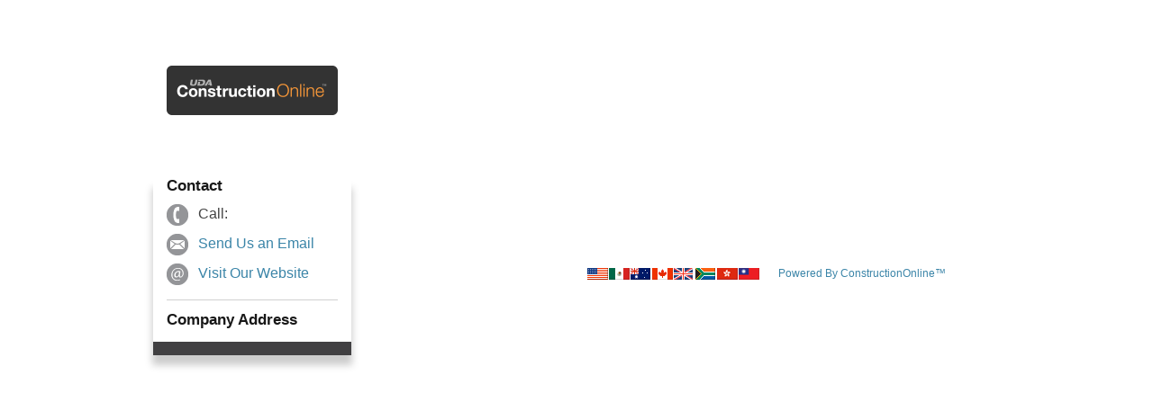

--- FILE ---
content_type: text/html; charset=utf-8
request_url: https://constructiononline.com/profile/468963
body_size: 7226
content:

<!DOCTYPE html>

<html id="htmlControl" xmlns="http://www.w3.org/1999/xhtml" lang="en">
<head><title>
	
         
        
        | ConstructionOnline
    
</title><meta http-equiv="X-UA-Compatible" content="IE=edge" /><meta name="viewport" content="initial-scale=1.0, user-scalable=0, width=device-width, height=device-height" /><meta name="theme-color" content="#69a4c0" /><meta name="format-detection" content="telephone=no" /><meta name="apple-mobile-web-app-capable" content="yes" />
    <meta name="apple-mobile-web-app-title" content= />
    <meta name="apple-mobile-web-app-status-bar-style" content="#69a4c0" />
    <link rel="apple-touch-startup-image" href="https://s3-us-west-2.amazonaws.com/colfiles/CUSTOM_APPS/IMAGES/GENERIC/app_icon_50.png" />
    <link rel="manifest" href=/manifestGenerator.ashx?ID=9153&NAME=&t=639009666083110065 />
    <link rel="apple-touch-icon" href="https://s3-us-west-2.amazonaws.com/colfiles/CUSTOM_APPS/IMAGES/GENERIC/app_icon_50.png"/>
    <link rel="apple-touch-icon" sizes="152x152" href="https://s3-us-west-2.amazonaws.com/colfiles/CUSTOM_APPS/IMAGES/GENERIC/app_icon_75.png"/>
    <link rel="apple-touch-icon" sizes="180x180" href="https://s3-us-west-2.amazonaws.com/colfiles/CUSTOM_APPS/IMAGES/GENERIC/app_icon_96.png"/>
    <link rel="apple-touch-icon" sizes="167x167" href="https://s3-us-west-2.amazonaws.com/colfiles/CUSTOM_APPS/IMAGES/GENERIC/app_icon_152.png"/>
    <link rel="stylesheet" href="https://cdn.jsdelivr.net/npm/pannellum@2.5.4/build/pannellum.css" />
     <script type="text/javascript" src="/JavaScriptResourceHandler.axd?ResourceSet=MasterPage&LocaleId=&VarName=MasterPageTranslation&ResourceType=resdb&ResourceMode=1"></script>
    <!--[if lt IE 9]>
    <script src="/profile/js/html5shiv.js"></script>
    <![endif]-->
    <link href="/publicProfile/css/base.css" type="text/css" rel="stylesheet" /><link href="/publicProfile/css/skeleton.css" type="text/css" rel="stylesheet" /><link href="/publicProfile/css/layout.css" type="text/css" rel="stylesheet" /><link href="/publicProfile/css/viewer.css" type="text/css" rel="stylesheet" />
    <style>
        .background {
            filter: alpha(opacity=0);
            opacity: 0;
            background-color:;
        }
        #banner {
            background-color: rgba(128,128,128, 0); 
        }
        #banner #runner {
            filter: alpha(opacity=0);
            opacity: 0;
            background-color: ;
        }
        #banner #bannerWrap {
            height: inherit;
        }
        #banner #bannerWrap > img {
            top:-0%; 
            min-width: inherit;
        }
        
        #logoContainer img {
            padding-top: 15px;
        }
        #logoContainer img:not(.new-logo) {
            max-width: 92px;
        }
         #banner #horizLogo img {
            padding: 2px 0px;
        }
         #banner #horizLogo img:not(.new-logo):not(.avatar) {
            max-width: 55px;
        }
         #login_modal {
             position: fixed;
             width: 575px;
             height: auto;
             
             top: 20%;
             z-index: 100;
             display: none;
         }
         .top_nested_content {
             background-color: white;
             display: flex;
             flex-direction: column;
             align-items: center;
             padding: 5px;

         }
         .template-dismiss {
                position: absolute;
                top: 5px;
                right: 5px;
                z-index: 3;
                float: right;
                background: url(/app/images/files/dismiss_x.svg) no-repeat center center;
                height: 50px;
                width: 50px;
                background-size: 17px 17px;
                cursor: pointer;
                margin-top: 0px !important;
         }
         .login_icon {
             background: url(/app/images/company/circle_green_arrow.svg) no-repeat center center;
             height: 55px;
             width: 55px;
             margin-top: 25px;
         }
         .login_title {
             color: #000000;
             font-size: 18px;
             font-weight: bold;
             margin: 10px;
         }
         .login_subitle {
             font-size: 15px;
             color:#58595b; 
             padding: 0px 130px 15px 130px;
             text-align: center;
         }
         .nested_modal_content {
             background-color: #e8e9ea;
             display: flex;
             flex-direction: column;
             align-items: center;
             padding: 35px;
         }
         .login_name, .login_pass {
             height: 40px;
             width: 330px !important;
             margin: 10px 0;
             border-radius: 5px !important;
             padding: 4px 15px !important;
         }
         .loginOverlay {
             position: fixed;
             width: 100%;
             height: 100%;
             top: 0;
             background-color: rgba(0, 0, 0, 0.5);
             z-index: 99;
             left: 0;
             display: none;
         }
         .login_btn {
             background-color: #83c730;
             color: #ffffff;
             height: 40px;
             width: 330px;
             margin-bottom: 10px;
             font-size: 18px;
             padding: 6px 15px;
             display: flex;
             align-items: center;
             justify-content: center;
             border-radius: 5px;
             cursor: pointer;

         }
         .invalidNotice {
             background-color: #facad3;
             font-size: 15px;
             font-weight: bold;
             color: #ac2222;
             border: 1px solid #cd2929;
             height: 40px;
             width: 330px;
             display: flex;
             align-items: center;
             justify-content: center;
             margin-bottom: 20px;
             padding: 6px 15px;

             
         }

         .close_btn {
             background-color: #e6e7e8;
             font-size: 18px;
             color: #414042;
             border-radius: 5px;
             height: 40px;
             width: 330px;
             display: flex;
             align-items: center;
             justify-content: center;
             margin-bottom: 20px;
             padding: 6px 15px;
            cursor: pointer;
         }
         .invalidNotice img {
             height: 20px;
             width: 20px;
             margin-right: 8px;
         }
         .forgot_password {
             font-size: 15px;
             color: #346e94;
             text-decoration: underline;
             cursor: pointer;
             margin-top: 10px;
         }
         .recoverPassword {
             background: url(/app/images/company/circle_mail.svg) no-repeat center center !important;
         }
         .completeRecover {
              background: url(/app/images/company/circle_green_check.svg) no-repeat center center !important;
         }
         .completeRecoverAuto {
             background: url(/app/images/company/circle_warning.svg) no-repeat center center !important;
         }

         
         
            #leadCapture .lc_box #lc_input_phone {
                display: none !important;
            }
         
            #leadCapture .lc_box #lc_input_address {
                display: none !important;
            }
         
            #leadCapture .lc_box #lc_input_city {
                display: none !important;
            }
         
            #leadCapture .lc_box #lc_input_state {
                display: none !important;
            }
            #leadCapture .lc_box #lc_input_zip {
                margin-left: 0 !important;
            }
         
            #leadCapture .lc_box #lc_input_zip {
                display: none !important;
            }
         
            #leadCapture .lc_box #lc_input_comments {
                display: none !important;
            }
         
            #horizLogo {
                display:none;
            }

        

    </style>

</head>
<body>
    <div style="z-index:4;position:fixed; top:-0px; background-color:gray; height:30px; width:100vw; line-height:25px; font-size:25px; color: white; display: none;" class="headerBarPst">
        <span style="margin: 0 auto; display: block; text-align: center;" data-resource-id="entry_TokenExpired">You seem to be having trouble logging in, so we sent you an email with a link to help you.</span>
    </div>
    <div style="z-index:4;position:fixed; top:-0px; background-color:gray; height:30px; width:100vw; line-height:25px; font-size:25px; color: white; display: none;" class="headerBarInvalid">
        <span style="margin: 0 auto; display: block; text-align: center;" data-resource-id="entry_TokenExpired">Login Unsuccessful. Invalid Email or Password.</span>
    </div>
    <div id="banner">
        
        <div id="horizLogo">
            <div class="container">
                <div class="sixteen columns" cropped="False">
                    
                        <img class="avatar" src="/publicProfile/images/avatars_small/Company.png" />
                    
                </div>
            </div>
            <div class="background"></div>
        </div>
        
    </div>
    <div id="mainContainer" class="container">
        <div id="sidebar" class="four columns">
            <div id="logoContainer">
                
                    <img class="avatar" src="/publicProfile/images/avatars_large/Company.png" />
                
                <div class="background"></div>
            </div>
            <section id="contactInformation">
                <h5>Contact</h5>
                <span class="contact_phone">Call: </span>
                    <span class="contact_email"><a href="mailto:">Send Us an Email</a></span>
                    <span class="contact_web"><a href="http://">Visit Our Website</a></span>
                    <div class="divider"></div>
                    
                        

                    <h5>Company Address</h5>
                    <span class="contact_address"></span>
                    
            </section>
            
            <div class="footer">
                
            </div>
           
            
            <section class="credentials">
                
                
                
            </section>
            <section class="credentials">
                
            </section>
        </div>
        <div id="mainContent" class="eleven columns">
            <div id="loginForm" style="display: none;">
            <form method="post">
                <input type="hidden" name="actionpost" value="login" />
                <input id="email" type="email" name="email"/>
                <input id="password" type="password" name="password" />
            </form>
            </div>
           
            <div class="loginShow loginOverlay"></div>
            <div id="login_modal" class="loginShow">
                <div class="top_nested_content">
                    <div class="template-dismiss"></div>
                    <div class="login_icon"></div>
                    <div class="login_title">Login to the Company Portal</div>
                    <div class="login_subitle">Enter your email and password below to login and view any project shared with you</div>
                    <div class="close_btn">Close</div>
                </div>
                <div class="nested_modal_content">
                    <input class="login_name" type="email" placeholder="Email"/>
                    <input class="login_pass" type="password" placeholder="Password"/>
                     <div class="invalidNotice"><img class="warningImg" src="/app/images/company/warning_icon.svg" /><span>Invalid email or password</span></div>
                    <div class="login_btn">Login</div>
                   
                    <div class="forgot_password">Forgot Your Password?</div>
                </div>
            </div>

            
                    <div class="name"></div>
            
            
            <div>
                <ul id="images" style="display:none">

                </ul>
            </div>

            <footer>
                <span>
                
                </span>
                <a href="https://constructiononline.com" target="_blank">Powered By ConstructionOnline&#8482;</a>
                
                <div class="flag_container">
                    <a class="flag tw" href="#"></a>
                
                    <a class="flag hk" href="#"></a>

                    <a class="flag sa" href="#"></a>
                    <a class="flag uk" href="#"></a>
                    <a class="flag ca" href="#"></a>
                    <a class="flag au" href="#"></a>
                    <a class="flag mx" href="#"></a>
                    <a class="flag us" href="#"></a>
                </div>
                <select id="profile_countrySelector" >
                    <option value="en">English (United States of America)</option>
                    <option value="es-MX">Spanish</option>
                    <option value="en-AU">English (Australia)</option>
                    <option value="en-CA">English (Canada)</option>
                    <option value="en-GB">English (United Kingdom)</option>
                    <option value="en-ZA">English (South Africa)</option>
                    
                    <option value="zh">Chinese - Traditional (Hong Kong/Taiwan)</option>
                </select>
            </footer>

        </div>
    </div>
   
    <script type="text/javascript" src="/publicProfile/js/jquery-1.7.2.min.js"></script>
    <script type="text/javascript" src="/app/js/libraries/pannellum.js"></script>
    <script type="text/javascript" src="/app/js/libraries/libpannellum.js"></script>
    <script type="text/javascript" src="/publicProfile/js/viewer.js"></script>
  
    <script type="text/javascript">

        (function () {
            console.log('9153');
            let projectAlbums = {};
            

            let container = $("#leadCapture .lc_box");

            //Bitwise logic
            //1 - phone field
            //2 - address field
            //4 - city, state, and zip fields

            switch (7) {
                case 0:
                    container.find("#lc_input_comments").css("height", "107px");
                    break;
                case 1:
                    container.find("#lc_input_comments").css("height", "146px");
                    break;
                case 2:
                    container.find("#lc_input_comments").css("height", "146px");
                    break;
                case 3:
                    container.find("#lc_input_comments").css("height", "185px");
                    break;
                case 4:
                    container.find("#lc_input_comments").css("height", "185px");
                    break;
                case 5:
                    container.find("#lc_input_comments").css("height", "224px");
                    break;
                case 6:
                    container.find("#lc_input_comments").css("height", "224px");
                    break;
                case 7:
                    container.find("#lc_input_comments").css("height", "263px");
            }

            $(".imageBox").on("click", function () {   
                $("#images").html("");
                let html = "";
                let album_id = this.attributes[0].value;
                let curr_album = projectAlbums[album_id];
                for (i = 0; i < curr_album.length; i++) {
                    html += "<li><img src='" + curr_album[i].src + "' alt='" + curr_album[i].title + "' data-height='" + curr_album[i].height + "' data-width='" + curr_album[i].width + "'></li>";
                }
                let curr_photo = curr_album[0];
                let curr_src = curr_photo.src;
                $("#image").attr("src", curr_src);
                $("#images").html(html);
                const viewer = new Viewer(document.getElementById('images'), { fullscreen: false, });
                viewer.show();
            });
            
            $("#profile_countrySelector").val('');
            if ('False' == 'True') {
                $(".flag, #profile_countrySelector").hide();
            }
            $("#profile_countrySelector").on("change", function () {
                let selectedCountry = $(this).val();
                if (selectedCountry === "es-US") {
                    window.location.replace("https://mx.app.constructiononline.com/profile/" + '');
                }
                else if (selectedCountry === "es-MX") {
                    window.location.replace("https://mx.app.constructiononline.com/profile/" + '');
                }
                else if (selectedCountry === "en-MX") {
                    window.location.replace("https://constructiononline.com/profile/" + '');
                }
                else if (selectedCountry === "en-AU") {
                    window.location.replace("https://au.app.constructiononline.com/profile/" + '');
                }
                else if (selectedCountry === "en-CA") {
                    window.location.replace("https://ca.app.constructiononline.com/profile/" + '');
                }
                else if (selectedCountry === "en-GB") {
                    window.location.replace("https://uk.app.constructiononline.com/profile/" + '');
                }
                else if (selectedCountry === "en-ZA") {
                    window.location.replace("https://sa.app.constructiononline.com/profile/" + '');
                }
                //else if (selectedCountry === "de") {
                //    window.location = "/Latest.aspx?language=de";
                //}
                //else if (selectedCountry === "fr") {
                //    window.location = "/Latest.aspx?language=fr";
                //}
                else if (selectedCountry === "zh") {
                    window.location.replace("https://hk.app.constructiononline.com/profile/" + '');
                }
                else if (selectedCountry === "zh-Hans") {
                    window.location.replace("https://cn.app.constructiononline.com/profile/" + '');
                }
                else {
                    window.location.replace("https://constructiononline.com/profile/" + '');
                }
            });

            $("#sidebar input").keypress(function (e) {
                if (e.which === 13) {
                    $("#loginButton").click();
                }
            });
            $(".flag").click(function () {
                $(".flag").hide();
                $("#profile_countrySelector").show();
            });
            let attempt = 0; 
            let buildLoginScreen = function () {
                $(".login_icon").removeClass("recoverPassword").removeClass("completeRecover").removeClass("completeRecoverAuto");
                $(".invalidNotice, .close_btn").hide();
                $(".invalidNotice").text(MasterPageTranslation.dbRes("portal_loginInvalid"));
                $(".login_title").text(MasterPageTranslation.dbRes("portal_loginPortal"));
                $(".login_subitle").text(MasterPageTranslation.dbRes("portal_loginPortalDesc"));
                $(".login_btn").show().text(MasterPageTranslation.dbRes("portal_login"));
                $(".login_pass, .login_name").show().val("");
                $(".forgot_password").show();
                $(".nested_modal_content").css({"display": "flex"});
                $(".login_name").off().on("change", function () { attempt = 0; });
                $(".forgot_password").off().on("click", function () { buildRecoverView(); }).text(MasterPageTranslation.dbRes("portal_loginForgot"));
                $(".login_btn").off().on("click", function () {
                    let shortcut = location.pathname.split("/")[2];
                    let email = $(".login_name").val();
                    let pass = $(".login_pass").val();
                    submitObj = { "EMAIL": email, "PLAINTEXT": pass, "SHORTCUT": shortcut };
                    $.ajax({
                        url: "/post/information.aspx",
                        cache: false,
                        data: "action=CONTACT_LoginProcess&EMAIL_ADDRESS=" + email + "&PLAINTEXT=" + pass + "&SHORTCUT=" + shortcut + "&ATTEMPTS=" + attempt,
                        dataType: "json",
                        success: function (data) {
                            if (!data["SUCCESS"] && !data["RESET"]) {
                                attempt = data["ATTEMPTS"];
                                $(".invalidNotice").show();
                            }
                            else if (data["RESET"]) {
                                $(".invalidNotice").hide();
                                buildResetView(true);
                                //build recovery view
                            }
                            else if (data["SUCCESS"]) {
                               $("#loginForm #email").val(email);
                               $("#loginForm #password").val(pass);
                               $("#loginForm form").submit()
                            }
                        },
                        error: function (data) {
                            if (failureAction != undefined) {
                                failureAction();
                            }
                        }
                    });
                   
                })
            };
            let buildResetView = function (auto) {
                
                $(".invalidNotice, .nested_modal_content").hide();
                $(".close_btn").show();
               
                if (auto) {
                    $(".login_icon").removeClass("recoverPassword").addClass("completeRecoverAuto");
                    $(".login_subitle").text(MasterPageTranslation.dbRes("portal_passwordResetAutoDesc"));
                    $(".login_title").text(MasterPageTranslation.dbRes("portal_passwordResetAuto"));
                }
                else {
                    $(".login_icon").removeClass("recoverPassword").addClass("completeRecover");
                    $(".login_title").text(MasterPageTranslation.dbRes("portal_passwordReset"));
                    $(".login_subitle").text(MasterPageTranslation.dbRes("portal_passwordResetDesc"));
                }
                $(".login_btn, .login_pass, .forgot_password, .login_name").hide();
                
            }

            let buildRecoverView = function () {
                $(".login_icon").addClass("recoverPassword");
                $(".login_title").text(MasterPageTranslation.dbRes("portal_enterEmail"));
                $(".login_subitle").text(MasterPageTranslation.dbRes("portal_enterEmailDesc"));
                $(".login_btn").show().text(MasterPageTranslation.dbRes("portal_emailMe"));
                $(".invalidNotice").text(MasterPageTranslation.dbRes("portal_loginInvalidEmail"));
                $(".nested_modal_content").css({"display": "flex"});
                $(".login_pass, .close_btn, .invalidNotice").hide();
                $(".forgot_password").off().on("click", function () { buildLoginScreen(); }).text(MasterPageTranslation.dbRes("portal_goBack"));
                $(".login_btn").off().on("click", function () {
                    let shortcut = location.pathname.split("/")[2];
                    let email = $(".login_name").val();
                    $.ajax({
                        url: "/post/information.aspx",
                        cache: false,
                        data: "action=CONTACT_ForgotPassword&EMAIL_ADDRESS=" + email + "&SHORTCUT=" + shortcut,
                        dataType: "json",
                        success: function (data) {
                            if (data["SUCCESS"]) {
                                $(".invalidNotice").hide();
                                buildResetView();
                            }
                            else {
                                
                                $(".invalidNotice").show();
                                
                            }
                        },
                        error: function (data) {
                            if (failureAction != undefined) {
                                failureAction();
                            }
                        }
                    });
                })
            }

            $(".template-dismiss, .close_btn").on("click", function () {
                $(".loginShow").fadeOut();
            })
            $("#loginBtn").on("click", function () {
                $(".loginShow").fadeIn();
                buildLoginScreen();
            })
            

            

            let query = window.location.search.substring(1);
            let queryValues = {};

            if (query.length === 0) {
                queryValues._EMPTY = true;
            }

             $(".nested_modal_content input").keypress(function (e) {
                if (e.which === 13) {
                    $(".login_btn").click();
                }
            });

            let vals = query.split('&');
            for (let i = 0; i < vals.length; i++) {
                let pair = vals[i].split('=');
                queryValues[decodeURIComponent(pair[0])] = pair[1];
            }
            let message = queryValues["message"];
            if (message == "login")
                $(".headerBarInvalid").slideDown(1000);
            else if (message == "recoversent")
                $(".headerBarPst").slideDown(1000);
            

            $(document).off("keyup", ".missinginfo").on("keyup", ".missinginfo", function (e) {
                let me = $(this);
                if (me.val().length > 0)
                    me.removeClass("missinginfo");
                if ($(".missinginfo").length == 0)
                    $("#lc_required_text").fadeOut(500);
            }).off("keyup", ".invalidemail").on("keyup", ".invalidemail", function (e) {
                if ($(this).val().includes("@") && $(this).val().includes(".")) {
                    $(this).removeClass("invalidemail");
                    $("#lc_email_text").fadeOut(500);
                }
            });
            let bindSubmitButton = function () {
                $("#lc_submit_button").css("background-image", "url(/imageBank/liveSpinnerTrans.gif)").val("");
                let container = $("#leadCapture .lc_box");

                //Gather input data
                let lc_first_name = container.find("#lc_input_first_name").val();
                let lc_last_name = container.find("#lc_input_last_name").val();
                let lc_email = container.find("#lc_input_email").val();
                let lc_phone = container.find("#lc_input_phone").val();
                let lc_comments = container.find("#lc_input_comments").val();
                let lc_profile = container.find("#lc_input_profile").val();
                let lc_address = container.find("#lc_input_address").val();
                let lc_city = container.find("#lc_input_city").val();
                let lc_state = container.find("#lc_input_state").val();
                let lc_zip = container.find("#lc_input_zip").val();

                // length check
                let noValues = lc_first_name.length === 0 || lc_last_name.length == 0 || lc_email.length === 0;

                if (noValues) {
                    if (lc_first_name.length == 0)
                        $("#lc_input_first_name").addClass("missinginfo");
                    if (lc_last_name.length == 0)
                        $("#lc_input_last_name").addClass("missinginfo");
                    if (lc_email.length == 0)
                        $("#lc_input_email").addClass("missinginfo");
                    if ($(".missinginfo").length > 0)
                        $("#lc_required_text").fadeIn(500);

                    $("#lc_submit_button").css("background-image", "initial").val("Submit");
                    return false;
                }

                if (!lc_email.includes("@") || !lc_email.includes(".")) {
                    $("#lc_input_email").addClass("invalidemail");
                    $("#lc_email_text").fadeIn(500);
                    $("#lc_submit_button").css("background-image", "initial").val("Submit");
                    return false;
                }

                $(this).off("click");
                let dataObject = {
                    action: "leads_capturelead",
                    lcFirst: encodeURIComponent(lc_first_name),
                    lcLast: encodeURIComponent(lc_last_name),
                    lcEmail:encodeURIComponent(lc_email),
                    lcPhone: encodeURIComponent(lc_phone),
                    lcNotes: encodeURIComponent(lc_comments),
                    lcProfile: encodeURIComponent(lc_profile),
                    leadSource: 10, //10 is the source for public profile
                    status: 1, //1 is open lead status
                    add1: encodeURIComponent(lc_address),
                    city: encodeURIComponent(lc_city),
                    state: encodeURIComponent(lc_state),
                    zip: encodeURIComponent(lc_zip),
                };

                $.post("/post/submits.aspx", dataObject, function (data) {
                    let d = JSON.parse(data)
                    if (d.SUCCESS) {
                        $("#leadCapture input[type=text]").val("");
                        $("#leadCapture textarea").val("");
                        $("#lc_submit_button").hide();
                        $("#lc_success_text").fadeIn(500);
                    } else {
                        $("#lc_submit_button").css("background-image", "initial").val("Submit");
                    }
                });
            }
            //Lead Capture logic [JAR 04/04]
            $("#lc_submit_button").click(function (e) {
                bindSubmitButton();
            });

        }());

    </script>
</body>
</html>
